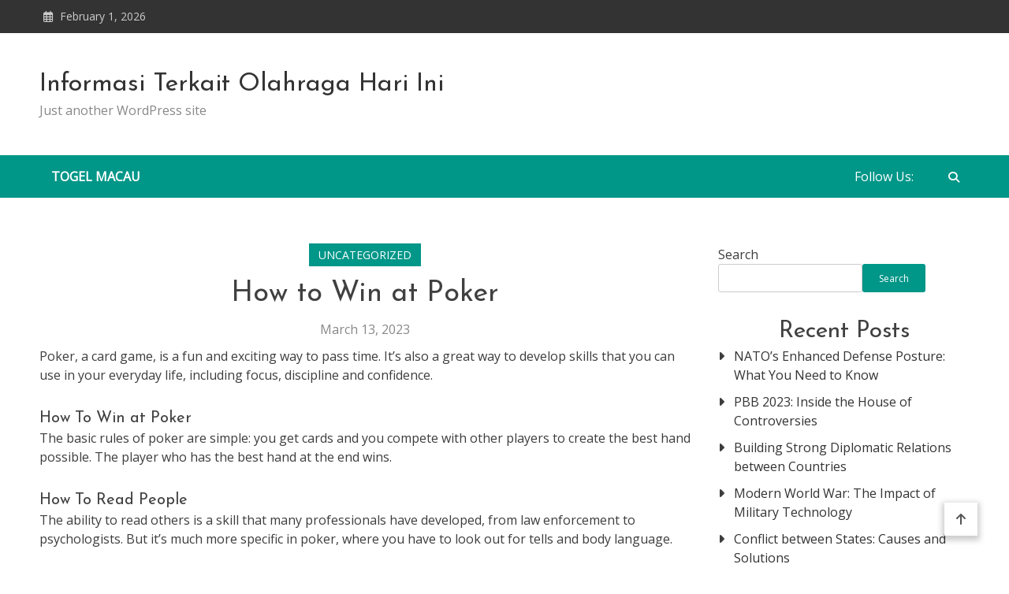

--- FILE ---
content_type: text/css
request_url: https://saboridades.net/wp-content/themes/matina-news/style.css?ver=1.0.4
body_size: 14178
content:
/*!
Theme Name:         Matina News
Theme URI:          https://mysterythemes.com/wp-themes/matina-news/
Author:             Mystery Themes
Author URI:         https://mysterythemes.com
Description:        Matina News is a creative, flexible, fast, lightweight WordPress theme that is best for starting personal and professional blog / news sites based on any niche. Work with the most popular page page builders & plugins as Elementor, Gutenberg, SiteOrigin, WP Magazine Module etc.. You can use the pre-made demos to set up your website within a minute. The theme has a unique and modern responsive design. It offers flexible customization options that let you choose post layouts, colors, typography, and so on. It also features a dark mode, author bio box, sticky menu, slider, carousel, and translation ready. Furthermore, users can easily manage and preview the theme settings from the live customizer. Matina News is also Gutenberg ready, SEO friendly, compatible with WP Blog post layout, and other popular plugins. Get the demo at https://demo.mysterythemes.com/matina-news-demos/
Version:            1.0.12
Requires at least:  5.0
Tested up to:       6.8
Requires PHP:       7.2
License:            GNU General Public License v3 or later
License URI:        http://www.gnu.org/licenses/gpl-3.0.html
Text Domain:        matina-news
Tags:               news, blog, portfolio, one-column, two-columns, left-sidebar, right-sidebar, custom-background, custom-logo, custom-menu, featured-images, footer-widgets, post-formats, rtl-language-support, theme-options, threaded-comments, translation-ready

This theme, like WordPress, is licensed under the GPL.
Use it to make something cool, have fun, and share what you've learned with others.

Matina News is based on Underscores https://underscores.me/, (C) 2012-2017 Automattic, Inc.
Underscores is distributed under the terms of the GNU GPL v2 or later.

Normalizing styles have been helped along thanks to the fine work of
Nicolas Gallagher and Jonathan Neal https://necolas.github.io/normalize.css/
*/
/*--------------------------------------------------------------
>>> TABLE OF CONTENTS:
----------------------------------------------------------------
# Normalize
# Typography
# Elements
# Forms
# Navigation
  ## Links
  ## Menus
# Accessibility
# Alignments
# Clearings
# Widgets
# Content
  ## Posts and pages
  ## Comments
# Infinite scroll
# Media
  ## Captions
  ## Galleries
--------------------------------------------------------------*/
/*--------------------------------------------------------------
# Normalize
--------------------------------------------------------------*/
/* normalize.css v8.0.0 | MIT License | github.com/necolas/normalize.css */

/* Document
   ========================================================================== */

/**
 * 1. Correct the line height in all browsers.
 * 2. Prevent adjustments of font size after orientation changes in iOS.
 */
html {
  line-height: 1.15;
  /* 1 */
  -webkit-text-size-adjust: 100%;
  /* 2 */
}

/* Sections
   ========================================================================== */

/**
 * Remove the margin in all browsers.
 */

body {
  margin: 0;
}

/**
 * Correct the font size and margin on `h1` elements within `section` and
 * `article` contexts in Chrome, Firefox, and Safari.
 */

h1 {
  font-size: 2em;
  margin: 0.67em 0;
}

/* Grouping content
   ========================================================================== */

/**
 * 1. Add the correct box sizing in Firefox.
 * 2. Show the overflow in Edge and IE.
 */

hr {
  box-sizing: content-box;
  /* 1 */
  height: 0;
  /* 1 */
  overflow: visible;
  /* 2 */
}

/**
 * 1. Correct the inheritance and scaling of font size in all browsers.
 * 2. Correct the odd `em` font sizing in all browsers.
 */

pre {
  font-family: monospace, monospace;
  /* 1 */
  font-size: 1em;
  /* 2 */
}

/* Text-level semantics
   ========================================================================== */

/**
 * Remove the gray background on active links in IE 10.
 */

a {
  background-color: transparent;
}

/**
 * 1. Remove the bottom border in Chrome 57-
 * 2. Add the correct text decoration in Chrome, Edge, IE, Opera, and Safari.
 */

abbr[title] {
  border-bottom: none;
  /* 1 */
  text-decoration: underline;
  /* 2 */
  text-decoration: underline dotted;
  /* 2 */
}

/**
 * Add the correct font weight in Chrome, Edge, and Safari.
 */

b,
strong {
  font-weight: bolder;
}

/**
 * 1. Correct the inheritance and scaling of font size in all browsers.
 * 2. Correct the odd `em` font sizing in all browsers.
 */

code,
kbd,
samp {
  font-family: monospace, monospace;
  /* 1 */
  font-size: 1em;
  /* 2 */
}

/**
 * Add the correct font size in all browsers.
 */

small {
  font-size: 80%;
}

/**
 * Prevent `sub` and `sup` elements from affecting the line height in
 * all browsers.
 */

sub,
sup {
  font-size: 75%;
  line-height: 0;
  position: relative;
  vertical-align: baseline;
}

sub {
  bottom: -0.25em;
}

sup {
  top: -0.5em;
}

/* Embedded content
   ========================================================================== */

/**
 * Remove the border on images inside links in IE 10.
 */

img {
  border-style: none;
}

/* Forms
   ========================================================================== */

/**
 * 1. Change the font styles in all browsers.
 * 2. Remove the margin in Firefox and Safari.
 */

button,
input,
optgroup,
select,
textarea {
  font-family: inherit;
  /* 1 */
  font-size: 100%;
  /* 1 */
  line-height: 1.15;
  /* 1 */
  margin: 0;
  /* 2 */
}

/**
 * Show the overflow in IE.
 * 1. Show the overflow in Edge.
 */

button,
input {
  /* 1 */
  overflow: visible;
}

/**
 * Remove the inheritance of text transform in Edge, Firefox, and IE.
 * 1. Remove the inheritance of text transform in Firefox.
 */

button,
select {
  /* 1 */
  text-transform: none;
}

/**
 * Correct the inability to style clickable types in iOS and Safari.
 */

button,
[type="button"],
[type="reset"],
[type="submit"] {
  -webkit-appearance: button;
}

/**
 * Remove the inner border and padding in Firefox.
 */

button::-moz-focus-inner,
[type="button"]::-moz-focus-inner,
[type="reset"]::-moz-focus-inner,
[type="submit"]::-moz-focus-inner {
  border-style: none;
  padding: 0;
}

/**
 * Restore the focus styles unset by the previous rule.
 */

button:-moz-focusring,
[type="button"]:-moz-focusring,
[type="reset"]:-moz-focusring,
[type="submit"]:-moz-focusring {
  outline: 1px dotted ButtonText;
}

/**
 * Correct the padding in Firefox.
 */

fieldset {
  padding: 0.35em 0.75em 0.625em;
}

/**
 * 1. Correct the text wrapping in Edge and IE.
 * 2. Correct the color inheritance from `fieldset` elements in IE.
 * 3. Remove the padding so developers are not caught out when they zero out
 *    `fieldset` elements in all browsers.
 */

legend {
  box-sizing: border-box;
  /* 1 */
  color: inherit;
  /* 2 */
  display: table;
  /* 1 */
  max-width: 100%;
  /* 1 */
  padding: 0;
  /* 3 */
  white-space: normal;
  /* 1 */
}

/**
 * Add the correct vertical alignment in Chrome, Firefox, and Opera.
 */

progress {
  vertical-align: baseline;
}

/**
 * Remove the default vertical scrollbar in IE 10+.
 */

textarea {
  overflow: auto;
}

/**
 * 1. Add the correct box sizing in IE 10.
 * 2. Remove the padding in IE 10.
 */

[type="checkbox"],
[type="radio"] {
  box-sizing: border-box;
  /* 1 */
  padding: 0;
  /* 2 */
}

/**
 * Correct the cursor style of increment and decrement buttons in Chrome.
 */

[type="number"]::-webkit-inner-spin-button,
[type="number"]::-webkit-outer-spin-button {
  height: auto;
}

/**
 * 1. Correct the odd appearance in Chrome and Safari.
 * 2. Correct the outline style in Safari.
 */

[type="search"] {
  -webkit-appearance: textfield;
  /* 1 */
  outline-offset: -2px;
  /* 2 */
}

/**
 * Remove the inner padding in Chrome and Safari on macOS.
 */

[type="search"]::-webkit-search-decoration {
  -webkit-appearance: none;
}

/**
 * 1. Correct the inability to style clickable types in iOS and Safari.
 * 2. Change font properties to `inherit` in Safari.
 */

::-webkit-file-upload-button {
  -webkit-appearance: button;
  /* 1 */
  font: inherit;
  /* 2 */
}

/* remove cross icon in search-form */
input[type="search"]::-webkit-search-decoration,
input[type="search"]::-webkit-search-cancel-button,
input[type="search"]::-webkit-search-results-button,
input[type="search"]::-webkit-search-results-decoration {
  display: none;
}

/* Interactive
   ========================================================================== */

/*
 * Add the correct display in Edge, IE 10+, and Firefox.
 */

details {
  display: block;
}

/*
 * Add the correct display in all browsers.
 */

summary {
  display: list-item;
}

/* Misc
   ========================================================================== */

/**
 * Add the correct display in IE 10+.
 */

template {
  display: none;
}

/**
 * Add the correct display in IE 10.
 */

[hidden] {
  display: none;
}

/*--------------------------------------------------------------
# Typography
--------------------------------------------------------------*/
body,
button,
input,
select,
optgroup,
textarea {
  color: #404040;
  font-family: 'Open Sans', sans-serif;
  font-size: 16px;
  font-size: 1rem;
  line-height: 1.5;
}

h1,
h2,
h3,
h4,
h5,
h6 {
  clear: both;
}

h1,
h2,
h3,
h4,
h5,
h6 {
  clear: both;
  font-family: 'Josefin Sans', sans-serif;
  line-height: 1.3;
  margin-bottom: 15px;
  color: #404040;
  font-weight: 400;
  margin: 0;
}

p {
  margin-bottom: 1.5em;
}

dfn,
cite,
em,
i {
  font-style: italic;
}

blockquote {
  margin: 0 1.5em;
}

address {
  margin: 0 0 1.5em;
}

pre {
  background: #eee;
  font-family: "Courier 10 Pitch", Courier, monospace;
  font-size: 15px;
  font-size: 0.9375rem;
  line-height: 1.6;
  margin-bottom: 1.6em;
  max-width: 100%;
  overflow: auto;
  padding: 1.6em;
}

code,
kbd,
tt,
var {
  font-family: Monaco, Consolas, "Andale Mono", "DejaVu Sans Mono", monospace;
  font-size: 15px;
  font-size: 0.9375rem;
}

abbr,
acronym {
  border-bottom: 1px dotted #666;
  cursor: help;
}

mark,
ins {
  background: #fff9c0;
  text-decoration: none;
}

big {
  font-size: 125%;
}

h1 {
  font-size: 36px;
}

h2 {
  font-size: 30px;
}

h3 {
  font-size: 26px;
}

h4 {
  font-size: 20px;
}

h5 {
  font-size: 18px;
}

h6 {
  font-size: 16px;
}

/*--------------------------------------------------------------
# Elements
--------------------------------------------------------------*/
html {
  box-sizing: border-box;
}

*,
*:before,
*:after {
  /* Inherit box-sizing to make it easier to change the property for components that leverage other behavior; see https://css-tricks.com/inheriting-box-sizing-probably-slightly-better-best-practice/ */
  box-sizing: inherit;
}

body {
  background: #fff;
  /* Fallback for when there is no custom background color defined. */
}

hr {
  background-color: #ccc;
  border: 0;
  height: 1px;
  margin-bottom: 1.5em;
}

ul {
  list-style: disc;
}

ol {
  list-style: decimal;
}

li>ul,
li>ol {
  margin-bottom: 0;
  margin-left: 1.5em;
}

dt {
  font-weight: bold;
}

dd {
  margin: 0 1.5em 1.5em;
}

img {
  height: auto;
  /* Make sure images are scaled correctly. */
  max-width: 100%;
  /* Adhere to container width. */
}

figure {
  margin: 1em 0;
  /* Extra wide images within figure tags don't overflow the content area. */
}

table {
  margin: 0 0 1.5em;
  width: 100%;
}

h1,
h2,
h3,
h4,
h5,
p,
ul,
li {
  padding: 0;
  margin: 0;
}

/*--------------------------------------------------------------
# Forms
--------------------------------------------------------------*/
button,
input[type="button"],
input[type="reset"],
input[type="submit"] {
  border: 1px solid;
  border-color: #ccc #ccc #bbb;
  border-radius: 3px;
  background: #e6e6e6;
  color: rgba(0, 0, 0, 0.8);
  font-size: 12px;
  font-size: 0.75rem;
  line-height: 1;
  padding: .6em 1em .4em;
}

button:hover,
input[type="button"]:hover,
input[type="reset"]:hover,
input[type="submit"]:hover {
  border-color: #ccc #bbb #aaa;
}

button:active,
button:focus,
input[type="button"]:active,
input[type="button"]:focus,
input[type="reset"]:active,
input[type="reset"]:focus,
input[type="submit"]:active,
input[type="submit"]:focus {
  border-color: #aaa #bbb #bbb;
}

input[type="text"],
input[type="email"],
input[type="url"],
input[type="password"],
input[type="search"],
input[type="number"],
input[type="tel"],
input[type="range"],
input[type="date"],
input[type="month"],
input[type="week"],
input[type="time"],
input[type="datetime"],
input[type="datetime-local"],
input[type="color"],
textarea {
  color: #666;
  border: 1px solid #ccc;
  border-radius: 3px;
  padding: 3px;
}

input[type="text"]:focus,
input[type="email"]:focus,
input[type="url"]:focus,
input[type="password"]:focus,
input[type="search"]:focus,
input[type="number"]:focus,
input[type="tel"]:focus,
input[type="range"]:focus,
input[type="date"]:focus,
input[type="month"]:focus,
input[type="week"]:focus,
input[type="time"]:focus,
input[type="datetime"]:focus,
input[type="datetime-local"]:focus,
input[type="color"]:focus,
textarea:focus {
  color: #111;
  outline: 1px solid #e1e1e1;
  box-shadow: 0 0 5px rgb(0, 0, 0, 0.2);
}

select {
  border: 1px solid #ccc;
}

textarea {
  width: 100%;
}

/*--------------------------------------------------------------
# Navigation
--------------------------------------------------------------*/
/*--------------------------------------------------------------
## Links
--------------------------------------------------------------*/
a {
  color: #0A71C0;
}

a:hover,
a:focus,
a:active {
  color: midnightblue;
}

a:focus {
  outline: thin dotted;
}

a:hover,
a:active {
  outline: 0;
}

/*--------------------------------------------------------------
## Menus
--------------------------------------------------------------*/
.main-navigation {
  clear: both;
  display: block;
  float: left;
  width: 100%;
}

.main-navigation ul {
  display: none;
  list-style: none;
  margin: 0;
  padding-left: 0;
}

.main-navigation ul ul {
  box-shadow: 0 0px 10px rgba(0, 0, 0, 0.1);
  z-index: 999;
}

.main-navigation ul ul ul {
  left: -999em;
  top: 0;
}

.main-navigation ul ul li:hover>ul,
.main-navigation ul ul li.focus>ul {
  left: 100%;
}

.main-navigation ul li:hover>ul,
.main-navigation ul li.focus>ul {
  left: auto;
}

.main-navigation li {
  position: relative;
  display: inline-block;
  margin: 0 20px;
  padding: 10px 0;
}

.main-navigation a {
  display: block;
  text-decoration: none;
}


/* Small menu. */

.menu-toggle,
.main-navigation.toggled ul {
  display: block;
}

@media screen and (min-width: 992px) {
  .menu-toggle {
    display: none;
  }

  .main-navigation ul {
    display: block;
  }

  .main-menu-close {
    display: none;
  }

  #masthead #primary-menu li a.sub-toggle,
  #masthead #primary-menu li .sub-menu li a.sub-toggle,
  #masthead #primary-menu li .children li a.sub-toggle,
  #masthead.header--layout-default #site-navigation li a.sub-toggle {
    display: none;
  }
}

.site-main .comment-navigation,
.site-main .posts-navigation,
.site-main .post-navigation {
  margin: 50px 0 1.5em;
  overflow: hidden;
}

.comment-navigation .nav-previous,
.posts-navigation .nav-previous,
.post-navigation .nav-previous {
  float: left;
  width: 50%;
}

.comment-navigation .nav-next,
.posts-navigation .nav-next,
.post-navigation .nav-next {
  float: right;
  text-align: right;
  width: 50%;
}


/*--------------------------------------------------------------
# Accessibility
--------------------------------------------------------------*/


/* Text meant only for screen readers. */

.screen-reader-text {
  border: 0;
  clip: rect(1px, 1px, 1px, 1px);
  clip-path: inset(50%);
  height: 1px;
  margin: -1px;
  overflow: hidden;
  padding: 0;
  position: absolute !important;
  width: 1px;
  word-wrap: normal !important;
  /* Many screen reader and browser combinations announce broken words as they would appear visually. */
}

.screen-reader-text:focus {
  background-color: #f1f1f1;
  border-radius: 3px;
  box-shadow: 0 0 2px 2px rgba(0, 0, 0, 0.6);
  clip: auto !important;
  clip-path: none;
  color: #21759b;
  display: block;
  font-size: 14px;
  font-size: 0.875rem;
  font-weight: bold;
  height: auto;
  left: 5px;
  line-height: normal;
  padding: 15px 23px 14px;
  text-decoration: none;
  top: 5px;
  width: auto;
  z-index: 100000;
  /* Above WP toolbar. */
}


/* Do not show the outline on the skip link target. */

#content[tabindex="-1"]:focus {
  outline: 0;
}


/*--------------------------------------------------------------
# Alignments
--------------------------------------------------------------*/

.alignleft {
  display: inline;
  float: left;
  margin-right: 1.5em;
  margin-bottom: 1.5em;
}

.alignright {
  display: inline;
  float: right;
  margin-left: 1.5em;
  margin-bottom: 1.5em;
}

.aligncenter {
  clear: both;
  display: block;
  margin-left: auto;
  margin-right: auto;
  margin-bottom: 1.5em;
}


/*--------------------------------------------------------------
# Clearings
--------------------------------------------------------------*/

.clear:before,
.clear:after,
.entry-content:before,
.entry-content:after,
.comment-content:before,
.comment-content:after,
.site-header:before,
.site-header:after,
.site-content:before,
.site-content:after,
.site-footer:before,
.site-footer:after {
  content: "";
  display: table;
  table-layout: fixed;
}

.clear:after,
.entry-content:after,
.comment-content:after,
.site-header:after,
.site-content:after,
.site-footer:after {
  clear: both;
}


/*--------------------------------------------------------------
# Widgets
--------------------------------------------------------------*/

.widget {
  margin: 0 0 1.5em;
  /* Make sure select elements fit in widgets. */
}

.widget select {
  max-width: 100%;
}


/*--------------------------------------------------------------
# Content
--------------------------------------------------------------*/


/*--------------------------------------------------------------
## Posts and pages
--------------------------------------------------------------*/

.sticky {
  display: block;
}

.post {
  margin: 0 0 1.5em;
}

.updated:not(.published) {
  display: none;
}

.page-content,
.entry-content,
.entry-summary {
  margin: 1.5em 0 0;
}

article .entry-content {
  margin-top: 0;
}

.page-links {
  clear: both;
  margin: 0 0 1.5em;
}

.wp-block-cover-text {
  color: #fff;
}


/*--------------------------------------------------------------
## Comments
--------------------------------------------------------------*/

.comment-content a {
  word-wrap: break-word;
}

.bypostauthor {
  display: block;
}


/*--------------------------------------------------------------
# Infinite scroll
--------------------------------------------------------------*/


/* Globally hidden elements when Infinite Scroll is supported and in use. */

.infinite-scroll .posts-navigation,
.infinite-scroll.neverending .site-footer {
  /* Theme Footer (when set to scrolling) */
  display: none;
}


/* When Infinite Scroll has reached its end we need to re-display elements that were hidden (via .neverending) before. */

.infinity-end.neverending .site-footer {
  display: block;
}


/*--------------------------------------------------------------
# Media
--------------------------------------------------------------*/

.page-content .wp-smiley,
.entry-content .wp-smiley,
.comment-content .wp-smiley {
  border: none;
  margin-bottom: 0;
  margin-top: 0;
  padding: 0;
}


/* Make sure embeds and iframes fit their containers. */

embed,
iframe,
object {
  max-width: 100%;
}


/* Make sure logo link wraps around logo image. */

.custom-logo-link {
  display: inline-block;
}

.header--layout-one .custom-logo-link {
  width: auto;
}

/*--------------------------------------------------------------
## Captions
--------------------------------------------------------------*/

.wp-caption {
  margin-bottom: 1.5em;
  max-width: 100%;
}

.wp-caption img[class*="wp-image-"] {
  display: block;
  margin-left: auto;
  margin-right: auto;
}

.wp-caption .wp-caption-text {
  margin: 0.8075em 0;
}

.wp-caption-text {
  text-align: center;
}


/*--------------------------------------------------------------
## Galleries
--------------------------------------------------------------*/

.gallery {
  margin-bottom: 1.5em;
}

.gallery-item {
  display: inline-block;
  text-align: center;
  vertical-align: top;
  width: 100%;
}

.gallery-columns-2 .gallery-item {
  max-width: 50%;
}

.gallery-columns-3 .gallery-item {
  max-width: 33.33%;
}

.gallery-columns-4 .gallery-item {
  max-width: 25%;
}

.gallery-columns-5 .gallery-item {
  max-width: 20%;
}

.gallery-columns-6 .gallery-item {
  max-width: 16.66%;
}

.gallery-columns-7 .gallery-item {
  max-width: 14.28%;
}

.gallery-columns-8 .gallery-item {
  max-width: 12.5%;
}

.gallery-columns-9 .gallery-item {
  max-width: 11.11%;
}

.gallery-caption {
  display: block;
}


/*--------------------------------------------------------------
## Common Css
--------------------------------------------------------------*/

.mt-container {
  margin: 0 auto;
  width: 1300px;
}

.mt-clearfix:after {
  content: "";
  display: table;
  clear: both;
}

.post-bg-image.cover-image {
  background-size: cover;
  background-repeat: no-repeat;
  background-position: center center;
}

.entry-thumbnail .post-thumb {
  line-height: 0;
  margin-top: 0;
  margin-bottom: 0;
}

.entry-footer {
  margin-top: 15px;
}

a {
  text-decoration: none;
  transition: 0.2s;
}

html,
body {
  overflow-x: hidden;
}

.edit-link a {
  background-color: #0A71C0;
  color: #fff;
  font-size: 14px;
  padding: 5px 15px;
}

.edit-link a:hover {
  background: #555;
  color: #fff;
}

span.mt-drop-cap {
  font-size: 50px;
  font-weight: 700;
  line-height: 15px;
  padding: 5px;
}

.page p {
  margin-bottom: 15px;
}

.single-post .entry-content .wp-block-gallery figcaption {
  color: #fff;
  font-style: normal;
  padding: 40px 10px 9px;
}

.page .content-area {
  margin-bottom: 30px;
}

.site--boxed-layout #page {
  max-width: 1360px;
  margin: 0 auto;
  background: #fff;
}

body.site--boxed-layout {
  background: #f2f2f2;
}


/*--------------------------------------------------------------
## Page Header Breadcrumb
--------------------------------------------------------------*/

.mt-page-header {
  margin-bottom: 40px;
}

.mt-page-header.background-color-page-header {
  padding: 30px 0 40px;
  margin-top: -40px;
}

.mt-page-header .page-title {
  margin-bottom: 10px;
}

.default-page-header {
  padding: 20px 0;
}

.mt-page-header .breadcrumbs .mt-container {
  margin: 0;
}

.mt-page-header .breadcrumbs ul {
  list-style: none;
}

.mt-page-header .breadcrumbs ul li {
  display: inline-block;
  margin-right: 10px;
  position: relative;
}

.mt-page-header .breadcrumbs ul li:after {
  content: '\f111';
  font-size: 6px;
  font-family: 'Font Awesome 5 free';
  font-weight: 600;
  color: #0A71C0;
  padding-left: 10px;
}

.mt-page-header .breadcrumbs ul li:last-child:after {
  display: none;
}

.mt-page-header .breadcrumbs ul li a,
.mt-page-header .breadcrumbs ul li {
  color: #999;
}

.mt-page-header .breadcrumbs ul li a:hover {
  color: #0A71C0
}

.centered-page-header {
  text-align: center;
}


/*--------------------------------------------------------------
## Top Header
--------------------------------------------------------------*/

.mt-topbar-wrapper {
  background: #555;
  padding: 10px 0;
}

.topbar-elements-wrapper {
  color: #ccc;
  display: flex;
  justify-content: space-between;
  align-items: center;
  font-size: 14px;
}

#mt-topbar #topbar-menu {
  list-style: none;
}

#mt-topbar #topbar-menu li {
  display: inline-block;
  padding: 5px 10px;
}

#mt-topbar #topbar-menu li a {
  color: #ccc;
  display: block;
  font-size: 14px;
}

#mt-topbar .matina-news-social-icons-wrapper {
  margin-right: 0;
}

#mt-topbar .matina-news-social-icons-wrapper .single-icon a {
  color: #ccc;
}

#mt-topbar #topbar-menu li a:hover,
#mt-topbar .matina-news-social-icons-wrapper .single-icon a:hover {
  color: #fff;
}

#mt-topbar .top-date-wrap:before {
  content: '\f073';
  font-family: 'Font Awesome 5 Free';
  padding: 0 5px;
}


/*--------------------------------------------------------------
## Header
--------------------------------------------------------------*/
#masthead {
	margin-bottom: 30px;
}

#masthead .site-branding {
  padding: 15px 0;
}

#masthead.header--layout-default .site-branding,
#masthead.header--layout-default #site-navigation,
#masthead.header--layout-default .header-social-wrapper,
#masthead.header--layout-default .header-search-wrapper {
  float: left;
  width: auto;
}

#masthead.header--layout-default #header-ads,
#masthead.header--layout-default .mt-social-search-wrapper {
  float: right;
}

.mt-header-ads-area .widget {
  margin-bottom: 0;
}

#masthead.header--layout-default .header-logo-wrapper {
  padding: 30px 0;
}

.page .site-title {
  margin: 0;
}

.site-branding .site-title a{
  color: #333;
  display: block;
  font-size: 32px;
  line-height: 1.3;
}

.site-branding span.site-description {
  color: #888;
}


.matina-news-social-icons-wrapper {
  display: flex;
  margin-right: 30px;
}

.matina-news-social-icons-wrapper .single-icon {
  padding: 8px;
}

.matina-news-social-icons-wrapper .single-icon a {
  transition: 0.2s;
}

#masthead .matina-news-social-icons-wrapper .single-icon a {
  color: #333;
}

#masthead .matina-news-social-icons-wrapper .single-icon a:hover {
  color: #0A71C0;
}

.header--layout-one #site-navigation ul#primary-menu>li:first-child {
  padding-left: 0;
  margin-left: 0;
}

#site-navigation ul li a {
  color: #333;
  text-transform: uppercase;
  transition: 0.2s;
  font-weight: 500;
}

#site-navigation ul li:hover>a,
#site-navigation ul li.current-menu-item>a,
#site-navigation ul li.current-menu-ancestor>a,
#site-navigation ul li.current_page_item>a,
#site-navigation ul li.current-post-parent>a,
#site-navigation ul li.focus>a {
  color: #0A71C0;
}

#masthead.header--layout-default #site-navigation ul li:hover>a,
#masthead.header--layout-default #site-navigation ul li.current-menu-item>a,
#masthead.header--layout-default #site-navigation ul li.current-menu-ancestor>a,
#masthead.header--layout-default #site-navigation ul li.current_page_item>a,
#masthead.header--layout-default #site-navigation ul li.current-post-parent>a,
#masthead.header--layout-default #site-navigation ul li.focus>a {
  background: rgba(0, 0, 0, 0.1);
  color: #ffffff !important;
}

#masthead.header--layout-default #site-navigation #primary-menu li .sub-menu li:hover,
#masthead.header--layout-default #site-navigation #primary-menu li .children li:hover,
#masthead.header--layout-default #site-navigation #primary-menu li .sub-menu li.focus,
#masthead.header--layout-default #site-navigation #primary-menu li .children li.focus {
  border-left-color: #ffffff;
}

.header-social-wrapper {
  display: flex;
  align-items: center;
}

#masthead.has-header-media {
  position: relative;
  z-index: 9999;
}

#masthead.has-header-media .overlay-header-media {
  position: absolute;
  left: 0;
  right: 0;
  top: 0;
  bottom: 0;
  opacity: 0.4;
  z-index: -1;
}

#masthead.has-header-media #site-navigation #primary-menu li a,
#masthead.has-header-media .header-social-wrapper,
#masthead.has-header-media .matina-news-social-icons-wrapper .single-icon a,
#masthead.has-header-media .header-search-wrapper .search-icon a {
  color: #fff;
}

#masthead.has-header-media #site-navigation #primary-menu .sub-menu li a {
  color: #333;
}

#masthead.has-header-media .header-social-wrapper {
  color: #fff;
}

#masthead.has-header-media .header-search-wrapper .search-icon:hover {
  background: #aaa;
}

#masthead.header--layout-default .matina-news-social-icons-wrapper {
  margin-right: 0;
}

.social-label {
  display: inline-block;
  margin: 8px 0;
}

#masthead.header--layout-default #header-sticky {
  background: #0A71C0;
}

#masthead.header--layout-default #site-navigation li {
  margin: 0 -4px 0 0;
  padding: 0;
}

#masthead.header--layout-default #site-navigation ul ul li {
  margin: 0;
}

#masthead.header--layout-default #site-navigation li a {
  display: block;
  padding: 15px 15px;
  font-weight: 600;
}

#masthead.header--layout-default .header-social-wrapper,
#masthead.header--layout-default .header-search-wrapper {
  padding: 7px 0;
}

#masthead.header--layout-default .header-search-wrapper{
  margin-left: 15px;
}

#masthead.header--layout-default .matina-news-social-icons-wrapper .single-icon a:hover {
  color: #ffffff;
}

#masthead #site-navigation .menu-item-description {
  position: absolute;
  top: -10px;
  left: calc(100% - 30px);
  background-color: #202020;
  font-size: 10px;
  padding: 6px 10px;
  line-height: 10px;
  color: #ffffff;
  font-weight: 600;
  width: max-content;
}

#masthead #site-navigation .menu-item-description:after {
  position: absolute;
  content: '';
  width: 0;
  height: 0;
  border-left: 0px solid transparent;
  border-right: 5px solid transparent;
  border-top: 5px solid #202020;
  left: 3px;
  bottom: -4px;
}

/*--------------------------------------------------------------
## Sticky Header
--------------------------------------------------------------*/


#masthead.header--layout-default .is-sticky #header-sticky,
#masthead.header--layout-one .is-sticky #header-sticky{
  z-index: 99999;
  box-shadow: 0 0 10px rgba(0, 0, 0, 0.2);
}


#masthead.header--layout-one .is-sticky #header-sticky {
  background: #ffffff;
}

#masthead.header--layout-one .is-sticky #header-sticky::before,
#masthead.header--layout-one .is-sticky #header-sticky::after {
  content: "";
  left: -1000%;
  position: absolute;
  top: 0;
  height: 100%;
  width: 1000%;
  background: #ffffff;
  box-shadow: -8px 0 10px rgba(0, 0, 0, 0.2);
}

#masthead.header--layout-one .is-sticky #header-sticky::after {
  left: auto;
  right: -1000%;
  box-shadow: 8px 0 10px rgba(0, 0, 0, 0.2);
}

/*--------------------------------------------------------------
## Header Layout one
--------------------------------------------------------------*/

.header--layout-one {
  margin-bottom: 50px;
}

.header--layout-one .header-elements-wrapper .header-logo-wrapper {
  text-align: center;
}

.header--layout-one .header-elements-wrapper .header-menu-icons-wrapper {
  display: flex;
  justify-content: space-between;
}

.header--layout-one .main-navigation {
  width: 70%;
}

#masthead.header--layout-one.has-header-media {
  padding: 20px 0;
}

/*--------------------------------------------------------------
## Dropdown Menu
--------------------------------------------------------------*/

#site-navigation ul li .sub-menu,
#site-navigation ul li .children {
  background-color: #fff;
  text-align: left;
  position: absolute;
  left: -9999rem;
  -webkit-transform: translateY(0.6rem);
  -ms-transform: translateY(0.6rem);
  -o-transform: translateY(0.6rem);
  transform: translateY(0.6rem);
  -webkit-transition: opacity 0.15s linear, transform 0.15s ease, left 0s 0.15s;
  -o-transition: opacity 0.15s linear, transform 0.15s ease, left 0s 0.15s;
  transition: opacity 0.15s linear, transform 0.15s ease, left 0s 0.15s;
  opacity: 0;
  width: 250px;
}

#site-navigation ul li.focus>ul.sub-menu,
#site-navigation ul li.focus>ul.children,
#site-navigation ul li:hover>ul.sub-menu,
#site-navigation ul li:hover>ul.children {
  left: 0;
  opacity: 1;
  -webkit-transform: translateY(0);
  -ms-transform: translateY(0);
  -o-transform: translateY(0);
  transform: translateY(0);
  -webkit-transition: opacity 0.15s linear, transform 0.15s ease, right 0s 0.15s;
  -o-transition: opacity 0.15s linear, transform 0.15s ease, right 0s 0.15s;
  transition: opacity 0.15s linear, transform 0.15s ease, right 0s 0.15s;
}

#masthead #site-navigation ul.sub-menu li ul,
#masthead #site-navigation ul.children li ul,
#masthead #site-navigation ul.sub-menu li ul,
#masthead #site-navigation ul.children li ul {
  right: 9999em;
  left: auto !important;
  top: 0% !important;
  -webkit-transition: opacity 0.15s linear, transform 0.15s ease, right 0s 0.15s;
  -o-transition: opacity 0.15s linear, transform 0.15s ease, right 0s 0.15s;
  transition: opacity 0.15s linear, transform 0.15s ease, right 0s 0.15s;
}

#masthead #site-navigation ul.sub-menu li:hover>ul,
#masthead #site-navigation ul.children li:hover>ul,
#masthead #site-navigation ul.sub-menu li.focus>ul,
#masthead #site-navigation ul.children li.focus>ul {
  right: -100%;
  left: auto !important;
  top: 0% !important;
  -webkit-transition: opacity 0.15s linear, transform 0.15s ease, left 0s 0.15s;
  -o-transition: opacity 0.15s linear, transform 0.15s ease, left 0s 0.15s;
  transition: opacity 0.15s linear, transform 0.15s ease, left 0s 0.15s;
}

#site-navigation ul li.menu-item-has-children>a:after,
#site-navigation ul li.page_item_has_children>a:after {
  content: '\f078';
  font-family: 'Font Awesome 5 free';
  font-weight: 600;
  padding-left: 5px;
  font-size: 13px;
}

#site-navigation ul li ul.sub-menu li.menu-item-has-children>a,
#site-navigation ul.children li.page_item_has_children>a {
  position: relative;
}

#site-navigation ul li ul.sub-menu li.menu-item-has-children>a::after,
#site-navigation ul.children li.page_item_has_children>a::after {
  content: '\f105';
  font-family: 'Font Awesome 5 Free';
  right: 15px;
  position: absolute;
  top: 15px;
}

#site-navigation ul li .sub-menu li,
#site-navigation ul li .children li {
  margin: 0;
  -webkit-transition: 0.2s ease;
  -o-transition: 0.2s ease;
  transition: 0.2s ease;
  border-left: 3px solid transparent;
  display: block;
  padding: 0;
}

#site-navigation #primary-menu li .sub-menu li a,
#site-navigation #primary-menu li .children li a {
  border-top: 1px dashed #ccc;
  display: block;
  padding: 10px 20px;
  -webkit-transition: 0.2s ease;
  -o-transition: 0.2s ease;
  transition: 0.2s ease;
  line-height: 1.8;
}

#site-navigation #primary-menu li .sub-menu li:first-child>a,
#site-navigation #primary-menu li .children li:first-child>a {
  border: none;
}

#masthead.header--layout-default #site-navigation ul li .sub-menu,
#masthead.header--layout-default #site-navigation ul li .children {
  background-color: #0A71C0;
}

#masthead.has-header-media.header--layout-default #site-navigation #primary-menu .sub-menu li a {
  color: #ffffff;
}

/*--------------------------------------------------------------
## Primary Toggle menu 
--------------------------------------------------------------*/

.menu-toggle {
  background: none;
  border: none;
  font-size: 18px;
  padding: 10px;
}

.menu-toggle a {
  color: #555;
}

.main-menu-close a {
  color: #555;
}

#masthead.header--layout-default .main-menu-close a {
  color: #fff;
}

/*--------------------------------------------------------------
## Search form overlay
--------------------------------------------------------------*/

.header-search-wrapper .search-icon {
  height: 40px;
  width: 40px;
  border-radius: 50%;
  display: block;
  line-height: 40px;
  text-align: center;
  cursor: pointer;
}

.header-search-wrapper .search-icon a,
.header-search-wrapper .search-icon:hover a {
  color: #555;
  font-size: 14px;
}

.header-search-wrapper .search-icon a i {
  transition: 0.2s;
}

.header-search-wrapper .search-icon:hover {
  background: #f7f8f7;
}

.search-form-wrap {
  opacity: 0;
  visibility: hidden;
}

.search-form-wrap.active-search {
  opacity: 1;
  visibility: visible;
  z-index: 9999;
  transform: scale(1);
}

.search-form-wrap .search-form .search-submit {
  transition: 0.2s;
}


/*--------------------------------------------------------------
## Search dropdown
--------------------------------------------------------------*/

.search--drop-down .header-search-wrapper {
  position: relative;
}

.search--drop-down .search-form-wrap .mt-container {
  width: auto;
}

.search--drop-down .search-form-wrap {
  position: absolute;
  top: 55px;
  right: 15px;
  background: #e0e0e0;
  padding: 20px 20px 20px;
  width: 300px;
  background: #fff;
  box-shadow: 0 0 20px rgba(0, 0, 0, 0.1);
  transition: 0.5s ease;
}

.search--drop-down .search-form {
  display: flex;
  opacity: 0;
}

.search--drop-down .search-form-wrap.active-search .search-form {
  opacity: 1;
  transition: 0.5s ease;
}

.search--drop-down .search-form-wrap.active-search .search-form label,
.search--drop-down .search-form-wrap.active-search .search-form .search-field {
  width: 100%;
}

.search--drop-down .search-form .search-field,
.search--drop-down .search-form .search-submit {
  height: 40px;
  border-radius: 0;
}

.search--drop-down .search-form-wrap .search-close {
  display: block;
  text-align: center;
  position: absolute;
  top: -10px;
  right: -10px;
  background: #555555;
  color: #fff;
  width: 26px;
  border-radius: 100%;
}

.search--drop-down .search-form-wrap .search-close:hover {
  background: #333;
}

.search--drop-down .search-form-wrap .search-close a {
  color: #fff;
  padding: 5px;
  font-size: 12px;
}

.search--drop-down .search-form .search-submit {
  background: #555;
  color: #fff;
  cursor: pointer;
  margin-left: -3px;
  padding-left: 15px;
  padding-right: 15px;
}

.search-form .search-field:focus {
  outline: 1px solid #e1e1e1;
  box-shadow: 0 0 5px rgb(0, 0, 0, 0.2);
}

.search-form .search-submit:focus {
  outline: 1px dotted #fff;
  box-shadow: 0 0 8px rgb(0, 0, 0, 0.5);
  outline-offset: -3px;
}

/*--------------------------------------------------------------
## Archive Layout Default
--------------------------------------------------------------*/
#main>article {
  width: 100%;
  margin: 0;
  display: block;
}

.archive .page-header {
  margin-bottom: 30px;
}

.mt-archive-posts-wrapper {
  margin-left: -3%;
}

.archive--layout-default .mt-archive-posts-wrapper article,
.archive--layout-one .mt-archive-posts-wrapper article {
  width: 47%;
  display: inline-block;
  vertical-align: top;
  margin-left: 3%;
  margin-right: -4px;
}

.archive--layout-default .mt-archive-posts-wrapper article {
  text-align: center;
}

.archive .mt-archive-posts-wrapper article,
.archive--layout-default .mt-archive-posts-wrapper article {
  margin-bottom: 30px;
}

.archive article .entry-thumbnail,
.archive--layout-default article .entry-thumbnail {
  margin-bottom: 20px;
}

.archive article .entry-thumbnail .post-thumb {
  height: auto;
  margin: 0;
}

.archive--layout-default article .entry-header {
  margin-bottom: 15px;
  margin-top: 10px;
}

.archive article .entry-content,
.archive--layout-default article .entry-content,
.archive--layout-one article .entry-content {
  line-height: 1.5;
}

.archive article .cat-links,
.archive article .cat-links a,
.archive--layout-default article .cat-links,
.archive--layout-default article .cat-links a {
  color: #0A71C0;
}

.archive article .entry-title,
.archive--layout-default article .entry-title,
.archive--layout-one article .entry-title {
  font-size: 24px;
  line-height: 1.2;
}

.archive--layout-default .entry-title {
  position: relative;
  padding-bottom: 15px;
}

.archive article .entry-title a,
.archive--layout-default article .entry-title a,
.archive--layout-one article .entry-title a {
  color: #333;
}

.archive article .entry-title a:hover,
.archive--layout-default article .entry-title a:hover,
.archive--layout-one article .entry-title a:hover {
  color: #0A71C0;
}

.archive--layout-default article .entry-title:before {
  content: '';
  height: 2px;
  width: 50px;
  background: #bbb;
  display: block;
  position: absolute;
  bottom: 0;
  left: 50%;
  transform: translateX(-50%);
}

.archive article .entry-content,
.archive--layout-default article .entry-content,
.archive--layout-one article .entry-content {
  color: #555;
}

.archive--layout-default article .entry-content {
  padding: 0 20px;
}

.archive--layout-default article .entry-readmore {
  margin: 15px 0;
}

.archive--layout-default article .entry-readmore a:after {
  content: '';
  height: 2px;
  width: 0;
  background: #0A71C0;
  display: block;
  position: absolute;
  bottom: 0;
  left: 50%;
  transform: translateX(-50%);
  transition: 0.5s;
}

.archive--layout-default article .entry-readmore a {
  text-transform: uppercase;
  color: #555;
  font-weight: 600;
  font-size: 14px;
  position: relative;
  padding-bottom: 10px;
}

.archive--layout-default article .entry-readmore a:hover:after {
  width: 50px;
}

.archive--layout-default article .entry-readmore a:hover {
  color: #0A71C0;
}

.archive .entry-footer {
  margin-top: 20px;
}

.post-format-media--gallery .lSAction>a {
  background: none;
  height: 40px;
  width: 40px;
  background: rgba(0, 0, 0, 0.4);
  color: #fff;
  border-radius: 50%;
  padding: 0;
  line-height: 40px;
  font-size: 14px;
}

.post-format-media.post-format-media--quote {
  position: relative;
  padding: 30px;
  font-style: italic;
  font-size: 20px;
}

.post-format-media.post-format-media--quote:before {
  content: '';
  position: absolute;
  top: 0;
  bottom: 0;
  left: 0;
  right: 0;
  background-color: #0A71C0;
  opacity: 0.5;
  z-index: -1;
}

.post-format-media--quote blockquote,
.post-format-media--quote blockquote p {
  color: #fff;
  font-style: italic;
}

.post-format-media--quote blockquote cite {
  font-style: normal;
  margin-top: 10px;
  font-size: 14px;
}

.post-format-media--quote blockquote:before {
  content: "\f10d";
  font-family: 'Font Awesome 5 free';
  font-weight: 600;
}

/*--------------------------------------------------------------
## Archive Layout One
--------------------------------------------------------------*/

.archive--layout-one .mt-archive-posts-wrapper article .entry-thumbnail {
  margin-bottom: 0;
}

.archive--layout-one article .cat-links a {
  color: #0A71C0;
}

.archive--layout-one article .entry-content {
  border-bottom: 2px dashed #ccc;
  padding-bottom: 20px;
  margin-bottom: 20px;
}

.archive--layout-one article .byline,
.archive--layout-one article .entry-readmore {
  display: inline-block;
}

.archive article .byline,
.archive article .byline a,
.archive--layout-one article .byline,
.archive--layout-one article .byline a {
  color: #888;
  font-size: 14px;
}

.archive--layout-one .post-content-wrapper {
  display: flex;
  text-align: left;
  padding: 15px 30px;
}

.archive--layout-one .posted-on {
  position: relative;
}

.archive--layout-one .posted-on .month {
  position: absolute;
  left: 0;
  bottom: 24px;
  font-weight: 700;
}

.archive--layout-one .posted-on .month {
  top: 45px;
  bottom: auto;
}

.archive--layout-one .posted-on .day {
  font-size: 60px;
  font-weight: 900;
  color: #ccc;
}

.archive--layout-one .post-content-wrapper .post-info-wrapper {
  padding-left: 30px;
}

.archive--layout-one .post-content-wrapper .post-info-wrapper .entry-header {
  margin-top: 10px;
}

.archive--layout-one .byline {
  position: relative;
  padding-right: 40px;
  margin-right: 10px;
}

.archive--layout-one .byline:after {
  content: '';
  height: 1px;
  width: 30px;
  background: #888;
  display: block;
  position: absolute;
  right: 0;
  top: 50%;
}

.archive--layout-one .entry-readmore {
  color: #555;
  text-transform: uppercase;
  font-weight: 600;
}

.archive--layout-one .entry-readmore .mt-button {
  color: #555;
  font-size: 14px;
  transition: 0.2s;
}

.archive--layout-one .entry-readmore .mt-button:hover {
  color: #0A71C0;
}


/*--------------------------------------------------------------
## Pagination
--------------------------------------------------------------*/

.home .posts-navigation,
.archive .posts-navigation {
  margin: 30px;
}

.posts-navigation .nav-links a {
  color: #555;
  font-weight: 500;
  border-bottom: 2px solid #555;
  text-transform: uppercase;
}

.posts-navigation .nav-links a:hover {
  color: #0A71C0;
  border-bottom-color: #0A71C0;
}

.navigation .nav-links a.page-numbers {
  color: #555;
  border: 1px solid #ccc;
  padding: 10px 20px;
  margin-right: 5px;
}

.navigation .nav-links span.current {
  background: #0A71C0;
  border: 1px solid #0A71C0;
  color: #fff;
  padding: 10px 20px;
  margin-right: 5px;
}

.navigation .nav-links a.page-numbers:hover {
  border-color: #0A71C0;
  color: #0A71C0;
}

.navigation.pagination {
  margin-bottom: 40px;
  margin-top: 30px;
}


/*--------------------------------------------------------------
## Single Posts layout default
--------------------------------------------------------------*/

.single-post .site-content {
  margin-top: 60px;
}

.single .post-thumb-caption {
  display: block;
  line-height: 30px;
  margin-top: 20px;
  font-size: 14px;
}

.single--layout-default article.post {
  text-align: center;
}

.single--layout-default .entry-thumbnail {
  margin-bottom: 30px;
}

.single-post .cat-links .post-categories {
  list-style: none;
}

.single-post .cat-links .post-categories li {
  display: inline-block;
}

.single--layout-default .cat-links a {
  text-transform: uppercase;
  font-size: 14px;
}

.single--layout-default .entry-header {
  margin-top: 5px;
}

.single--layout-default .posted-on {
  position: relative;
}

.single--layout-default article .posted-on a {
  color: #888;
}

.single-post .entry-content {
  text-align: left;
  margin-top: 20px;
}

.single-post .entry-content p {
  margin-bottom: 30px;
}

.single-post .entry-content blockquote {
  padding: 30px;
  position: relative;
}

.single-post .entry-content blockquote:before {
  content: '\f10d';
  font-family: 'Font Awesome 5 Free';
  font-weight: 600;
  position: absolute;
  top: 0;
  left: 0;
  font-size: 50px;
  font-style: italic;
  opacity: 0.2;
}

.single-post .entry-content blockquote p {
  font-style: italic;
  font-size: 22px;
  margin-bottom: 5px;
}

.single-post .entry-content blockquote cite {
  color: #888;
}

.single--layout-default .entry-tags {
  text-align: left;
  margin-top: 30px;
}

.single--layout-default .entry-tags .tags-links a {
  color: #666;
  background: #eee;
  padding: 5px 7px;
  font-size: 14px;
  transition: 0.2s;
  margin: 3px;
}

.single--layout-default .entry-tags .tags-links a:hover {
  color: #fff;
  background: #666;
}

.entry-title.singe-post-title {
  margin: 30px 0 0px;
}

.comments-area {
  text-align: left;
  margin-top: 30px;
}

.comment-body,
.comment-meta,
.comment-content {
  text-align: left;
}

.comments-area .comment-author img {
  width: 60px;
  height: 60px;
  border-radius: 50%;
  margin-right: 20px;
}

.comments-area .comment-metadata,
.comments-area .comment-content {
  padding-left: 80px;
}

.comments-area .comment-metadata a {
  color: #aeaeae;
  font-size: 12px;
}

.comments-area .comment-metadata .edit-link a {
  color: #fff;
  margin-left: 10px;
}

.comments-area .comment-content {
  margin-top: 15px;
}

.comments-area .comment-list {
  list-style: none;
}

.comments-area .comment-list .comment {
  position: relative;
  margin-bottom: 20px;
}

.comments-area .comment-list .comment .children {
  margin-top: 20px;
  list-style: none;
}

.comments-area .comment-list .comment b a,
.comments-area .comment-list .comment b {
  color: #555;
}

.comments-area .comment-list .comment .reply {
  position: absolute;
  right: 0;
  top: 0;
}

.comments-area .comment-list .comment .reply a {
  color: #555;
  background: #eee;
  padding: 5px 10px;
  font-size: 14px;
  transition: 0.2s;
}

.comments-area .comment-list .comment .reply a:hover {
  background: #0A71C0;
  color: #fff;
}

.comments-area .comment-respond {
  margin-top: 30px;
}

.comments-area .comment-respond .comment-reply-title {
  text-transform: uppercase;
  margin-bottom: 20px;
}

.comments-area .comment-respond .comment-notes {
  display: none;
}

.comments-area .comment-respond .comment-form p {
  margin-bottom: 20px;
}

.comments-area .comment-respond .comment-form input,
.comments-area .comment-respond .comment-form textarea {
  border: none;
  background: #f6f7f8;
  width: 100%;
  padding: 5px 10px;
}

.comments-area .comment-respond .comment-form input {
  height: 45px;
}

.comments-area .comment-respond .comment-form label {
  display: block;
  padding-bottom: 7px;
}

.comments-area .comment-form .comment-form-author,
.comments-area .comment-form .comment-form-email,
.comments-area .comment-form .comment-form-url {
  display: inline-block;
  width: 32%;
  margin-right: 1%;
}

.comments-area .comment-form .comment-form-url {
  width: 33%;
  margin-right: 0;
}

.comments-area .comment-respond .comment-form p.comment-form-cookies-consent input {
  height: auto;
  width: auto;
}

.comments-area .comment-respond .comment-form p.comment-form-cookies-consent label {
  display: inline-block;
}

.comments-area .comment-respond .comment-form p.form-submit .submit {
  width: auto;
  padding: 10px 20px;
  background: #555;
  color: #fff;
  border-radius: 0;
  font-size: 16px;
  margin-top: 30px;
  cursor: pointer;
}

.comments-area .comment-respond .comment-form p.form-submit .submit:hover {
  background: #666;
}

.single-post .entry-content figcaption {
  color: #aaa;
  padding: 10px 0;
  font-style: italic;
}

article .entry-content .wp-block-image,
article .entry-content .wp-block-gallery {
  margin-bottom: 30px;
  text-align: center;
  justify-content: center;
}

.single--layout-default article .cat-links a {
  background: #0A71C0;
  color: #fff;
  padding: 5px 12px;
  margin: 3px;
}


/*--------------------------------------------------------------
## Single Posts layout One
--------------------------------------------------------------*/

.single--layout-one article {
  text-align: center;
}

.single--layout-one article .entry-thumbnail {
  margin: 30px 0;
}

.single--layout-one article .cat-links a {
  color: #0A71C0;
  text-transform: uppercase;
  padding: 0 5px;
}

.single--layout-one article .entry-title {
  margin: 7px 0;
}

.single--layout-one .posted-on {
  position: relative;
}

.single--layout-one article .posted-on a {
  color: #888;
  font-size: 14px;
}

.single--layout-one article .posted-on:before,
.single--layout-one article .posted-on:after {
  content: '';
  height: 1px;
  width: 40px;
  background: #ccc;
  display: block;
  position: absolute;
  top: 50%;
}

.single--layout-one .posted-on:before {
  left: -50px;
}

.single--layout-one .posted-on:after {
  right: -50px;
}

.single--layout-one .single-entry-meta {
  display: flex;
  justify-content: space-between;
  align-items: center;
  padding-bottom: 25px;
  border-bottom: 1px solid #ccc;
}

.single--layout-one .single-entry-meta .posted-by-wrap {
  display: flex;
  align-items: center;
}

.single--layout-one .single-entry-meta .posted-by-wrap img {
  height: 50px;
  width: 50px;
  border-radius: 50%;
  object-fit: cover;
  margin-right: 10px;
}

.single--layout-one .single-entry-meta .posted-by-wrap .byline a {
  color: #333;
  font-weight: 600;
}

.single--layout-one .single-entry-meta .entry-meta-comment .comments-link a {
  color: #888;
  font-size: 14px;
}

.single--layout-one .single-entry-meta .entry-meta-comment .comments-link a:before {
  content: '\f27a';
  font-family: 'Font Awesome 5 Free';
  padding-right: 10px;
}

.single--layout-one .entry-tags .tags-links a {
  color: #666;
  border: 1px solid #ccc;
  padding: 5px 7px;
  font-size: 12px;
  text-transform: uppercase;
  margin: 5px;
}

.single--layout-one .entry-tags .tags-links a:hover {
  color: #0A71C0;
  border-color: #0A71C0;
}

.single--layout-one .entry-content {
  margin-bottom: 30px;
}


/*--------------------------------------------------------------
## Single Posts Author Layout default
--------------------------------------------------------------*/

.entry-author-box {
  text-align: left;
  margin-top: 50px;
  margin-bottom: 50px;
  display: flex;
  align-items: center;
  flex-wrap: wrap;
}

.entry-author-box .article-author-avatar {
  margin-right: 40px;
}

.entry-author-box.author-box--layout-default .article-author-avatar .avatar-wrap {
  border: 3px solid #0A71C0;
  padding: 8px;
  line-height: 1;
}

.entry-author-box.author-box--layout-default .article-author-avatar .avatar-wrap img {
  height: 120px;
  width: 120px;
  object-fit: cover;
}

.entry-author-box.author-box--layout-default .post-author-info {
  width: 50%;
}

.entry-author-box .post-author-info .author-name a {
  color: #333;
  font-size: 22px;
  font-weight: 500;
  transition: 0.2s;
}

.entry-author-box .post-author-info .author-name a:hover {
  color: #0A71C0;
}

.entry-author-box .post-author-info .author-bio {
  color: #666;
  margin-top: 10px;
}

.entry-author-box .author-meta-wrap .author-website {
  margin-top: 15px;
  color: #666;
}

.entry-author-box .author-meta-wrap .author-website a {
  color: #333;
  text-decoration: underline;
}


/*--------------------------------------------------------------
## Single Posts Navigation Layout Default
--------------------------------------------------------------*/

.single-post-navigation.post-navigation--layout-default {
  margin-top: 30px;
}

.single-post-navigation .nav-links {
  display: flex;
  justify-content: space-between;
}

.single-post-navigation .nav-links .nav-previous {
  float: none;
  width: auto;
  text-align: left;
}

.single-post-navigation .nav-links .nav-previous a span i {
  padding-right: 8px;
}

.single-post-navigation .nav-links .nav-next a span i {
  padding-left: 8px;
}

.single-post-navigation .nav-links a span {
  display: block;
  color: #333;
}

.single-post-navigation .nav-links a span.title {
  color: #0A71C0;
  text-transform: uppercase;
}

.single-post-navigation .nav-links a span.post-title {
  font-size: 20px;
  padding-top: 10px;
  line-height: 1.5;
  font-weight: 500;
}

.single-post-navigation .nav-links a:hover span.post-title:hover {
  color: #0A71C0;
}


/*--------------------------------------------------------------
## Related Posts Layout Default
--------------------------------------------------------------*/

.related-posts--layout-default {
  margin-top: 30px;
}

.related-posts-wrapper {
  margin-top: 50px;
}

.related-posts-wrapper .related-section-title {
  margin-bottom: 30px;
  position: relative;
  padding-bottom: 10px;
  text-align: center;
}

.related-posts-wrapper .related-section-title:after {
  content: '';
  height: 3px;
  width: 50px;
  background: #0A71C0;
  display: block;
  position: absolute;
  bottom: 0;
  left: 50%;
  transform: translateX(-50%);
}

.related-posts-wrapper .related-post {
  float: left;
  margin-right: 2%;
  position: relative;
  margin-bottom: 30px;
}

.related-posts-wrapper.column-3 .related-post {
  width: 48%;
}

.related-posts-wrapper.column-3 .related-post {
  width: 31.33%;
}

.related-posts-wrapper .related-post .post-thumb {
  height: 300px;
  margin: 0;
}

.related-posts--layout-default .related-post .post-content-wrapper {
  background: rgba(255, 255, 255, 0.8);
  position: absolute;
  top: 0;
  left: 0;
  height: 100%;
  width: 100%;
  display: flex;
  align-items: flex-end;
  justify-content: center;
  padding: 40px 20px;
  font-size: 24px;
  transition: 0.3s ease;
  opacity: 0;
  text-align: center;
}

.single-post-wrapper.related-post.has-no-image .post-content-wrapper {
  opacity: 1;
  visibility: visible;
}

.related-posts--layout-default .related-post:hover .post-content-wrapper {
  opacity: 1;
}

.related-posts--layout-default .related-post .post-content-wrapper .related-post-title {
  line-height: 1.2;
  font-weight: 600;
}

.related-posts-wrapper .related-post .post-content-wrapper .related-post-title {
  line-height: 1;
}

.related-posts-wrapper .related-post .post-content-wrapper .related-post-title a {
  color: #333;
  font-size: 20px;
}

.related-posts--layout-default .related-post .post-content-wrapper .related-post-title a:hover {
  color: #0A71C0;
}

.related-posts-wrapper.position-after-content {
  margin-bottom: 30px;
}


/*--------------------------------------------------------------
## Footer Section layout default
--------------------------------------------------------------*/

#colophon {
  background-color: #333;
  color: #fff;
}

.footer-bottom-wrapper {
  padding: 40px 0;
}

.footer-bottom-wrapper .site-info {
  font-size: 14px;
}

.footer-bottom-wrapper .site-info a {
  color: #0A71C0;
}

.footer--layout-default .footer-bottom-wrapper {
  background: rgba(0, 0, 0, 0.15)
}

.footer--layout-default .footer-bottom-wrapper .bottom-elements-wrapper {
  display: flex;
  flex-wrap: wrap;
  justify-content: space-between;
  align-items: center;
}

.footer--layout-default .footer-bottom-wrapper .site-info {
  width: 30%;
  float: left;
}

.footer--layout-default .footer-bottom-wrapper .footer-navigation {
  width: 50%;
  margin-left: auto;
  text-align: right;
}

.footer--layout-default .footer-bottom-wrapper .footer-social-icons {
  width: 30%;
  float: right;
}

.footer--layout-default .footer-bottom-wrapper .matina-news-social-icons-wrapper {
  justify-content: flex-end;
  margin-right: 0;
}

#colophon #footer-menu {
  list-style: none;
}

#colophon #footer-menu li {
  display: inline-block;
  padding: 5px 15px;
  position: relative;
  margin-right: -5px;
}

#colophon #footer-menu li span {
  display: none;
}

#colophon #footer-menu li a {
  color: #aaa;
  display: block;
  transition: 0.2s;
  text-transform: uppercase;
}

.footer--layout-default #footer-menu li:before {
  content: '';
  height: 5px;
  width: 5px;
  background: #aaa;
  display: block;
  position: absolute;
  top: 50%;
  left: 0;
}

.footer--layout-default #footer-menu li:first-of-type:before {
  display: none;
}

#colophon #footer-menu li a:hover,
#colophon .footer-social-icons .matina-news-social-icons-wrapper .single-icon a:hover {
  color: #fff;
}

.footer-social-icons .matina-news-social-icons-wrapper .single-icon a {
  color: #aaa;
  transition: 0.2s;
}

#colophon #bottom-area .site-info {
  color: #aaa;
}

.footer--layout-default .footer-bottom-wrapper .footer-social-icons .single-icon {
  height: 40px;
  width: 40px;
  line-height: 40px;
  border: 1px solid #aaa;
  border-radius: 50%;
  text-align: center;
  margin: 7px;
  padding: 0;
}

.footer--layout-default .footer-bottom-wrapper .footer-social-icons .single-icon a {
  display: block;
}

.footer--layout-default .footer-bottom-wrapper .footer-social-icons .single-icon:hover {
  background: #4c4c4c;
  border-color: #4c4c4c;
}

.footer--layout-default .footer-bottom-wrapper .footer-social-icons .single-icon:hover a {
  color: #fff;
}

#colophon.has-bg-image {
  position: relative;
  z-index: 1;
}

#colophon #bottom-area .site-info {
  color: #ccc;
}


/*--------------------------------------------------------------
## Footer Section layout one
--------------------------------------------------------------*/

.footer--layout-one .widget-area {
  border-bottom: 1px solid #505050;
}

#colophon.footer--layout-one .footer-bottom-wrapper {
  text-align: center;
}

#colophon.footer--layout-one .matina-news-social-icons-wrapper {
  justify-content: center;
  margin: 20px 0;
}


/*--------------------------------------------------------------
## Footer Widgets Section
--------------------------------------------------------------*/

#colophon .widget-area .footer-widget-wrapper {
  display: flex;
  flex-wrap: wrap;
  margin-right: -2%;
  padding-top: 30px;
}

#colophon .widget-area .footer-widget-wrapper .footer-widget {
  margin-right: 2%;
}

#colophon .footer-widget--one-column .footer-widget-wrapper .footer-widget {
  width: 98%;
}

#colophon .footer-widget--two-columns .footer-widget-wrapper .footer-widget {
  width: 48%;
  padding: 20px;
}

#colophon .footer-widget--three-columns .footer-widget-wrapper .footer-widget {
  width: 31.33%;
  padding: 20px;
}

#colophon .footer-widget--four-columns .footer-widget-wrapper .footer-widget {
  width: 23%;
  padding: 15px;
}

#colophon .footer-widget .widget {
  text-align: left;
}

#colophon .widget-area .widget-title {
  padding: 0 15px 0 0;
  margin-bottom: 30px;
  color: #fff;
}

#colophon .widget-area .widget-title:before {
  display: none;
}

#colophon .widget-area .widget-title:after {
  content: '';
  width: 500px;
  border-bottom: 1px solid #0A71C0;
  position: absolute;
  top: 50%;
  z-index: 99;
  left: 100%;
  right: auto;
}

#colophon .widget-area ul li a,
#colophon .widget-area ul li,
#colophon .widget-area .tagcloud a,
#colophon .widget.matina_news_latest_posts .posts-wrapper .single-post-wrap .post-content-wrap .post-title a,
#colophon .widget-area .widget_categories ul li.cat-item:before,
#colophon p {
  color: #a1a1a1;
}

#colophon .widget-area .tagcloud a {
  border: 1px solid #a1a1a1;
}

#colophon .widget-area ul li a:hover {
  color: #fff;
}

#colophon .widget-area .tagcloud a:hover {
  color: #fff;
  border: 1px solid #fff;
}

#colophon .widget-area .widget ul li .post-date {
  display: block;
  font-size: 12px;
  color: #777;
}

#colophon .widget.matina_news_latest_posts .posts-wrapper .single-post-wrap .post-content-wrap .post-title a:hover {
  color: #fff;
}

#colophon .widget.matina_news_latest_posts .posts-wrapper .single-post-wrap .post-thumb {
  height: 70px;
  width: 25%;
  margin-top: 0;
}

#colophon .footer-widget .widget_nav_menu .sub-menu {
  display: none;
}

#colophon .widget-area ul li:hover:before,
#colophon .widget-area .widget_categories ul li.cat-item:hover:before {
  color: #fff;
}


/*--------------------------------------------------------------
## 404 Error layout default
--------------------------------------------------------------*/

.error--layout-default .error-404 {
  text-align: center;
  padding: 50px 50px 100px 50px;
}

.error--layout-default .error-404 .page-caption {
  font-size: 160px;
  font-weight: 900;
  text-shadow: -20px 6px rgba(0, 0, 0, 0.2);
}

.error--layout-default .error-404 .page-content p {
  color: #666;
  margin-bottom: 40px;
}

.error404 .error-404 .page-content .search-form {
  margin: 50px 0;
}

.error404 .error-404 .page-content .search-form .search-field {
  border-radius: 0;
  padding: 9px 15px;
  width: 400px;
  border: 1px solid #ccc;
  height: auto;
}

.error404 .error-404 .page-content .search-form .search-submit {
  border-radius: 0;
  padding: 10px;
  height: 46px;
  padding: 17px 20px;
  background: #333;
  color: #fff;
  margin-left: -6px;
  cursor: pointer;
}

.error-404 .page-content .mt-button {
  transition: 0.2s;
}

.error--layout-default .error-404 .page-content .mt-button {
  color: #fff;
  background: #666;
  padding: 15px 30px;
}

.error--layout-default .error-404 .page-content .mt-button:hover {
  background: #333;
}


/*--------------------------------------------------------------
## 404 Error layout one
--------------------------------------------------------------*/

.error--layout-one .error-404 {
  text-align: center;
  background: #f8f8f8;
  padding: 100px 0;
  margin: 50px 0;
  position: relative;
}

.error--layout-one .error-404 .page-caption {
  font-size: 200px;
  font-weight: 900;
  color: #666;
}

.error--layout-one .error-404 .page-header {
  z-index: 10;
  background-color: #f8f8f8;
  width: 100%;
  position: absolute;
  left: 50%;
  top: 40%;
  transform: translateX(-50%);
  text-transform: uppercase;
}

.error--layout-one .error-404 .page-content p {
  margin-bottom: 30px;
}

.error--layout-one .error-404 .page-content .mt-button {
  color: #555;
  border: 1px solid #555;
  padding: 15px 30px;
}

.error--layout-one .error-404 .page-content .mt-button:hover {
  color: #fff;
  background-color: #555;
}

.error--layout-one .error-404 .search-form {
  display: none;
}

/*--------------------------------------------------------------
## Sidebar layouts
--------------------------------------------------------------*/

#primary {
  width: 70%;
  float: left;
}

#secondary {
  width: 27%;
  float: right;
}

.left-sidebar #primary {
  width: 70%;
  float: right;
}

.left-sidebar #secondary {
  width: 27%;
  float: left;
}

.no-sidebar #secondary,
.no-sidebar-center #secondary {
  display: none;
}

.no-sidebar #primary {
  width: 100% !important;
  float: none;
}

.no-sidebar-center #primary {
  width: 80%;
  margin: 0 auto;
  float: none;
}


/*--------------------------------------------------------------
## Sidebar Widgets Section
--------------------------------------------------------------*/

.widget-area .widget {
  text-align: center;
  margin-bottom: 30px;
  overflow: hidden;
}

.widget-area .widget.widget_search {
  text-align: left;
}

.widget-area .widget-title {
  text-transform: uppercase;
  font-size: 20px;
  position: relative;
  display: inline-block;
  margin-bottom: 10px;
  padding: 5px 15px;
}

.widget-area .widget-title:before,
.widget-area .widget-title:after {
  content: '';
  width: 500px;
  border-bottom: 1px solid #ccc;
  position: absolute;
  top: 50%;
  z-index: -1;
}

.widget-area .widget-title:before {
  left: 100%;
}

.widget-area .widget-title:after {
  right: 100%;
}

.widget-area .widget ul {
  list-style: none;
  text-align: left;
}

.widget-area ul li {
  position: relative;
  padding-left: 20px;
  margin-bottom: 10px;
  font-weight: 400;
}

.widget-area ul li a {
  color: #333;
  display: block;
}

.widget-area ul li:hover>a {
  color: #0A71C0;
}

.widget-area ul li:hover:before {
  color: #0A71C0;
}

.widget-area ul li:before {
  content: '\f0da';
  font-family: 'Font Awesome 5 Free';
  font-weight: 600;
  position: absolute;
  left: 0;
  transition: 0.2s;
}

.widget-area .widget_archive ul li {
  padding-left: 25px;
}

.widget-area .widget_archive ul li:before {
  content: '\f073';
  font-weight: 300;
}

.widget-area ul li.recentcomments {
  color: #777;
}

.widget-area .search-form input {
  border-radius: 0;
  height: 42px;
  padding: 5px 10px;
  width: 80%;
  line-height: 1;
  font-size: 15px;
}

.widget-area .search-form .search-submit {
  border-radius: 0;
  margin-left: -6px;
  background: #404040;
  color: #fff;
  padding: 5px 15px;
  height: 42px;
  cursor: pointer;
  width: 20%;
  border: none;
  line-height: 1;
  font-size: 15px;
  border: 1px solid #0A71C0;
}

.widget-area .tagcloud {
  text-align: left;
}

.widget-area .tagcloud a {
  color: #666;
  border: 1px solid #ccc;
  padding: 5px;
  font-size: 12px !important;
  display: inline-block;
  margin: 0 5px 10px 0;
}

.widget-area .tagcloud a:hover {
  border: 1px solid #0A71C0;
  color: #0A71C0;
}

.widget-area .widget_categories ul li.cat-item:before {
  content: '\f111';
  font-size: 7px;
  top: 50%;
  transform: translateY(-50%);
  color: #0A71C0;
}

.widget_tag_cloud .tagcloud a,
.widget_tag_cloud a {
  color: #909090;
  font-size: 14px !important;
  border: 1px solid #cfcfcf;
  padding: 1px 10px;
  display: inline-block;
  margin: 0 5px 10px 0;
  border-radius: 2px;
}

.widget_tag_cloud .tagcloud a:hover,
.widget.widget_tag_cloud a:hover {
  background: #0A71C0;
  color: #fff;
  border-color: #0A71C0;
}

#left-secondary .widget.widget_tag_cloud a:hover, #secondary .widget.widget_tag_cloud a:hover{
  color:#fff;
}

.wp-block-search__button {
  background: #333;
  color: #fff;
  border: none;
  width: 80px;
  margin: 0;
  height: 36px;
}


/*--------------------------------------------------------------
## Recent Posts Widget
--------------------------------------------------------------*/

.widget.matina_news_latest_posts .posts-wrapper .single-post-wrap .post-thumb {
  width: 30%;
  float: left;
  height: 100px;
  background-size: cover;
}

.widget.matina_news_latest_posts .posts-wrapper .single-post-wrap .post-content-wrap {
  width: 70%;
  float: right;
  text-align: left;
  padding-left: 30px;
}

.widget.matina_news_latest_posts .posts-wrapper .single-post-wrap {
  display: flex;
  align-items: center;
}

.widget.matina_news_latest_posts .posts-wrapper .single-post-wrap .post-content-wrap .post-title {
  font-size: 18px;
}

.widget.matina_news_latest_posts .posts-wrapper .single-post-wrap .post-content-wrap .post-title a {
  color: #555;
}

.widget.matina_news_latest_posts .posts-wrapper .single-post-wrap .post-content-wrap .post-title a:hover {
  color: #0A71C0;
}

.widget.matina_news_latest_posts .posts-wrapper .single-post-wrap .post-content-wrap .posted-on a {
  color: #888;
  font-size: 14px;
}


/*--------------------------------------------------------------
## Author Info Widget
--------------------------------------------------------------*/

.matina_news_author_info .author-main-content-wrapper {
  text-align: center;
}

.matina_news_author_info .author-cover-image {
  height: 150px;
  background-size: cover;
  background-repeat: no-repeat;
  margin-bottom: 0;
}

.matina_news_author_info .author-profile-image {
  height: 120px;
  width: 120px;
  border: 5px solid #fff;
  border-radius: 50%;
  background-size: cover;
  margin: -60px auto 0;
}

.matina_news_author_info .author-content-wrap .author-title {
  color: #333;
  font-weight: 500;
  font-size: 22px;
  margin-bottom: -5px;
}

.matina_news_author_info .author-content-wrap .author-designation {
  font-style: italic;
  margin-top: 12px;
  display: block;
}

.matina_news_author_info .author-content-wrap .author-bio-info {
  color: #333;
  margin: 15px 0;
}

.matina_news_author_info .matina-news-social-icons-wrapper {
  justify-content: center;
  margin-right: 0;
}

.matina_news_author_info .matina-news-social-icons-wrapper .single-icon {
  border: 1px solid #ccc;
  color: #555;
  height: 40px;
  width: 40px;
  line-height: 1.3;
  border-radius: 50%;
  text-align: center;
  margin: 4px;
  transition: 0.2s;
  cursor: pointer;
}

.matina_news_author_info .matina-news-social-icons-wrapper .single-icon a {
  color: #555;
  display: block;
}

.matina_news_author_info .matina-news-social-icons-wrapper .single-icon:hover a {
  color: #0A71C0;
}

.matina_news_author_info .matina-news-social-icons-wrapper .single-icon:hover {
  border-color: #0A71C0;
}


/*--------------------------------------------------------------
## Search page Results
--------------------------------------------------------------*/

.search-no-results .site-content {
  margin-bottom: 30px;
}

.search .no-results .search-form,
.archive .no-results .search-form {
  margin-top: 30px;
}

.search .no-results .search-form .search-field,
.archive .no-results .search-form .search-field {
  width: 90%;
  border-radius: 0;
  height: 45px;
  padding: 10px;
}

.search .no-results .search-form .search-submit,
.archive .no-results .search-form .search-submit {
  width: 9%;
  border-radius: 0;
  height: 45px;
  background: #0A71C0;
  border-color: #0A71C0;
  margin-left: -5px;
  color: #fff;
  cursor: pointer;
}


/*--------------------------------------------------------------
## Scroll to Top
--------------------------------------------------------------*/

#matina-news-scroll-to-top {
  position: fixed;
  right: 40px;
  bottom: 40px;
  text-shadow: 0 1px 0px rgba(255, 255, 255, 1);
  padding: 3px 15px;
  text-align: center;
  line-height: 2.3;
  cursor: pointer;
  background: #fff;
  color: #555;
  box-shadow: rgba(0, 0, 0, 0.2) 0 3px 7px 3px;
  z-index: 99;
  transition: 0.4s ease;
}

#matina-news-scroll-to-top:hover {
  margin-bottom: 5px;
  background: #0A71C0;
  color: #fff;
}

#matina-news-scroll-to-top.left {
  left: 40px;
  right: auto;
}

#matina-news-scroll-to-top .scroll-label {
  padding: 7px;
}


/*--------------------------------------------------------------
## Image hover effect: Zoom In
--------------------------------------------------------------*/

figure.post-thumb a img {
  -webkit-transition: 0.3s ease-in-out;
  transition: 0.3s ease-in-out;
  width: 100%;
}

figure.post-thumb a {
  display: block;
}

.zoomin {
  overflow: hidden;
}

.zoomin a img {
  transform: scale(1);
  -webkit-transform: scale(1);
}

.zoomin:hover img {
  transform: scale(1.1);
  -webkit-transform: scale(1.1);
}


/*--------------------------------------------------------------
## Image hover effect: Shine
--------------------------------------------------------------*/

.shine {
  overflow: hidden;
  position: relative;
}

.shine:after {
  content: "";
  position: absolute;
  top: 0px;
  left: 0px;
  width: 0%;
  height: 100%;
  background-color: rgba(255, 255, 255, 0.4);
  -webkit-transition: none;
  -moz-transition: none;
  -ms-transition: none;
  -o-transition: none;
  transition: none;
  z-index: 1;
}

.shine:hover:after {
  width: 120%;
  background-color: rgba(255, 255, 255, 0);
  -webkit-transition: all 0.5s ease-out;
  -moz-transition: all 0.5s ease-out;
  -ms-transition: all 0.5s ease-out;
  -o-transition: all 0.5s ease-out;
  transition: all 0.5s ease-out;
}

.shine a {
  z-index: 99;
}


/*--------------------------------------------------------------
## Image hover effect: Opacity
--------------------------------------------------------------*/

.opacity a:hover img {
  opacity: 0.8;
}

/*--------------------------------------------------------------
WooCommerce styles
--------------------------------------------------------------*/

.archive.woocommerce #main {
  margin-right: 0;
}

.woocommerce #primary #primary {
  width: 100%;
}

.woocommerce-breadcrumb {
  margin: 0 !important;
}

.woocommerce ul.cart_list li a,
.woocommerce ul.product_list_widget li a {
  font-weight: 400;
}

.woocommerce .price-cart {
  background: #666666;
  bottom: 0;
  -webkit-box-sizing: border-box;
  -moz-box-sizing: border-box;
  box-sizing: border-box;
  height: 36px;
  padding: 0 0 0 10px;
  position: absolute;
  width: 100%;
}

.woocommerce .price-cart:after {
  height: 0;
  width: 100%;
  position: absolute;
  top: 0;
  left: 0;
  content: "";
  background: #0A71C0;
  -webkit-transition: height 0.3s ease;
  -moz-transition: height 0.3s ease;
  -ms-transition: height 0.3s ease;
  transition: height 0.3s ease;
}

.woocommerce ul.products li.product:hover .price-cart:after {
  height: 100%;
}

.woocommerce ul.products li.product .price-cart .button {
  background: none;
  float: right;
  margin-top: 0;
  position: relative;
  z-index: 9;
  -webkit-transition: background 0.3s ease;
  -moz-transition: background 0.3s ease;
  -ms-transition: background 0.3s ease;
  transition: background 0.3s ease;
  padding-left: 30px;
}

.woocommerce ul.products li.product .price-cart .button:before {
  content: "\f07a";
  position: absolute;
  left: 10px;
  top: 0;
  font-family: "FontAwesome";
}

.woocommerce ul.products li.product .price-cart .button:hover {
  background: #0A71C0;
}

.woocommerce ul.products li.product .price del {
  display: inline-block;
  margin-right: 10px;
}

.woocommerce ul.products li.product .price-cart .price {
  color: #ffffff;
  display: block;
  float: left;
  font-size: 14px;
  line-height: 36px;
  margin-bottom: 0;
  width: 46%;
  position: relative;
  z-index: 9;
}

.woocommerce .price-cart a.added_to_cart {
  display: none;
}

.woocommerce ul.products li.product .price ins {
  font-weight: 400;
}

.woocommerce #respond input#submit.loading:after,
.woocommerce a.button.loading:after,
.woocommerce button.button.loading:after,
.woocommerce input.button.loading:after {
  top: 0;
}

.woocommerce .widget_price_filter .ui-slider .ui-slider-range,
.woocommerce .widget_price_filter .ui-slider .ui-slider-handle {
  background: #0A71C0;
}

.woocommerce .widget_price_filter .price_slider {
  margin: 15px 0;
}

.woocommerce .widget_price_filter .price_slider_wrapper .ui-widget-content {
  background: #0A71C0;
}

.woocommerce #respond input#submit,
.woocommerce a.button,
.woocommerce button.button,
.woocommerce input.button,
.woocommerce #respond input#submit.alt,
.woocommerce a.button.alt,
.woocommerce button.button.alt,
.woocommerce input.button.alt,
.added_to_cart.wc-forward {
  background: #0A71C0;
  border-radius: 0;
  color: #ffffff;
  font-weight: 500;
  padding: 10px 15px;
  -webkit-transition: background 0.3s ease;
  -moz-transition: background 0.3s ease;
  -ms-transition: background 0.3s ease;
  transition: background 0.3s ease;
}

.woocommerce ul.products li.product .woocommerce-loop-category__title,
.woocommerce ul.products li.product .woocommerce-loop-product__title,
.woocommerce ul.products li.product h3 {
  font-size: 18px;
}

.woocommerce ul.products li.product .price,
.woocommerce div.product p.price,
.woocommerce div.product span.price {
  color: #888;
  font-size: 16px;
  font-weight: 500;
  margin: 0;
}

.added_to_cart.wc-forward {
  display: block;
  margin-top: 15px;
}

.woocommerce #respond input#submit:hover,
.woocommerce a.button:hover,
.woocommerce button.button:hover,
.woocommerce input.button:hover,
.woocommerce #respond input#submit.alt:hover,
.woocommerce a.button.alt:hover,
.woocommerce button.button.alt:hover,
.woocommerce input.button.alt:hover {
  background: #0A71C0;
  color: #ffffff;
}

.woocommerce-product-search .search-field {
  border-radius: 0;
  border-right: medium none;
  height: 26px;
  margin-right: -4px;
}

.woocommerce-product-search {
  margin: 15px 0;
}

.woocommerce ul.products li.product .onsale,
.woocommerce span.onsale {
  border-radius: 0;
  bottom: auto;
  line-height: 25px;
  margin: 0;
  min-height: 35px;
  padding: 5px 20px;
  position: absolute;
  top: 10px;
  width: auto;
  right: 0px;
  background: #0A71C0;
  color: #fff;
}

.woocommerce table.shop_table th,
.woocommerce div.product .woocommerce-tabs ul.tabs li a,
.woocommerce table.shop_table tbody th,
.woocommerce table.shop_table tfoot td,
.woocommerce table.shop_table tfoot th {
  font-weight: 600;
}

.woocommerce .woocommerce-info,
.woocommerce .woocommerce-message {
  border-top-color: #0A71C0;
}

.woocommerce form .form-row.woocommerce-validated .select2-container,
.woocommerce form .form-row.woocommerce-validated input.input-text,
.woocommerce form .form-row.woocommerce-validated select {
  border-color: #0A71C0;
}

.woocommerce .price_label {
  position: relative;
  top: 5px;
}

.woocommerce .widget_price_filter .price_slider_amount .button {
  position: relative;
  z-index: 9;
}

.woocommerce .product-categories .children {
  padding-left: 20px;
}

.woocommerce .product-categories li a {
  display: inline-block;
  margin-bottom: 12px;
  padding-left: 15px;
  position: relative;
}

.woocommerce .quantity .qty {
  border: 1px solid #cccccc;
  border-radius: 0;
  padding: 4px 2px;
  width: 60px;
  height: 35px;
}

.woocommerce .product-categories>li>a:before,
.woocommerce .product-categories .children a:before {
  content: "\f101";
  position: absolute;
  left: 0;
  top: 0;
  font-family: "FontAwesome";
}

.woocommerce .product-categories .children a:before {
  content: "\f105";
}

.woocommerce .star-rating {
  margin: 5px 0;
}

.woocommerce #content table.cart td.actions .input-text,
.woocommerce table.cart td.actions .input-text,
.woocommerce-page #content table.cart td.actions .input-text,
.woocommerce-page table.cart td.actions .input-text {
  width: 150px;
  border-radius: 0;
}

.woocommerce div.product p.price del {
  float: left;
  margin-right: 15px;
}

.woocommerce div.product .woocommerce-product-rating,
.woocommerce div.product p.price {
  margin-bottom: 10px;
}

.woocommerce #respond input#submit.alt.disabled,
.woocommerce #respond input#submit.alt.disabled:hover,
.woocommerce #respond input#submit.alt:disabled,
.woocommerce #respond input#submit.alt:disabled:hover,
.woocommerce #respond input#submit.alt[disabled]:disabled,
.woocommerce #respond input#submit.alt[disabled]:disabled:hover,
.woocommerce a.button.alt.disabled,
.woocommerce a.button.alt.disabled:hover,
.woocommerce a.button.alt:disabled,
.woocommerce a.button.alt:disabled:hover,
.woocommerce a.button.alt[disabled]:disabled,
.woocommerce a.button.alt[disabled]:disabled:hover,
.woocommerce button.button.alt.disabled,
.woocommerce button.button.alt.disabled:hover,
.woocommerce button.button.alt:disabled,
.woocommerce button.button.alt:disabled:hover,
.woocommerce button.button.alt[disabled]:disabled,
.woocommerce button.button.alt[disabled]:disabled:hover,
.woocommerce input.button.alt.disabled,
.woocommerce input.button.alt.disabled:hover,
.woocommerce input.button.alt:disabled,
.woocommerce input.button.alt:disabled:hover,
.woocommerce input.button.alt[disabled]:disabled,
.woocommerce input.button.alt[disabled]:disabled:hover {
  background: #0A71C0;
  color: #ffffff;
}

.woocommerce table.shop_table td,
.woocommerce table.shop_table th,
.woocommerce table.shop_table tbody th,
.woocommerce table.shop_table tfoot td,
.woocommerce table.shop_table tfoot th {
  border: 1px solid #eee;
  border-top: none;
  border-right: none;
}

.woocommerce .shop_table tbody tr td:first-child,
.woocommerce .shop_table thead tr th.product-remove,
.woocommerce table.shop_table tfoot td:first-child,
.woocommerce table.shop_table tfoot th:first-child {
  border-left: medium none;
}

.order-total>th,
.order-total>td {
  border-bottom: medium none !important;
}

.woocommerce .shop_table tbody tr td.actions {
  border-bottom: none;
}

.woocommerce table.shop_table {
  border-radius: 0;
  border: 1px solid #eee;
}

.woocommerce form .form-row .select2-container {
  line-height: 35px;
}

.woocommerce nav.woocommerce-pagination ul li a,
.woocommerce nav.woocommerce-pagination ul li span {
  font-size: 16px;
  padding: 10px;
}

.woocommerce-cart .cart-collaterals .cart_totals table td,
.woocommerce-cart .cart-collaterals .cart_totals table th {
  border-bottom: none;
}

.widget.woocommerce ul {
  list-style: none;
  margin: 0;
}

ul.products {
  display: initial !important;
}

.archive.woocommerce ul.products li {
  text-align: center;
}

ul.products li.product .woocommerce-loop-product__title {
  color: #333;
  margin: 10px 0;
  transition: 0.2s;
}

ul.products li.product .woocommerce-loop-product__title:hover {
  color: #0A71C0;
}

ul.products li.product .price {
  color: #777;
}

.woocommerce ul.products li.product .price ins {
  background: transparent;
}

.woocommerce ul.products li.product .button.add_to_cart_button,
.woocommerce ul.products li.product .button.product_type_grouped,
.woocommerce ul.products li.product .button.product_type_external {
  border: 2px solid #0A71C0;
  color: #0A71C0;
  background: none;
  margin-top: 10px;
}

.woocommerce ul.products li.product .button.add_to_cart_button:hover,
.woocommerce ul.products li.product .button.product_type_grouped:hover,
.woocommerce ul.products li.product .button.product_type_external:hover {
  background: #0A71C0;
  border-color: #0A71C0;
  color: #fff;
}

.woocommerce-pagination .page-numbers {
  list-style: none;
}

.woocommerce-pagination .page-numbers li {
  display: inline-block;
}

.woocommerce-result-count {
  display: inline-block;
  margin-bottom: 30px;
}

.woocommerce-ordering {
  display: inline-block;
  float: right;
  margin-bottom: 30px;
}

.woocommerce-ordering select {
  height: 40px;
  color: #888;
  padding: 5px;
  font-size: 14px;
}

.woocommerce a.added_to_cart {
  display: block;
}

.woocommerce .woocommerce-error {
  width: 100%;
}

.background-image-page-header .woocommerce-breadcrumbs .woocommerce-breadcrumbs-wrapper a,
.background-image-page-header .woocommerce-breadcrumbs .woocommerce-breadcrumbs-wrapper {
  color: #fff;
}

.default-page-header .woocommerce-breadcrumbs .mt-container {
  margin: 0;
}

.mt-page-header .woocommerce-breadcrumbs .woocommerce-breadcrumbs-wrapper a,
.mt-page-header .woocommerce-breadcrumbs .woocommerce-breadcrumbs-wrapper {
  color: #999;
}

.mt-page-header .woocommerce-breadcrumbs .woocommerce-breadcrumbs-wrapper a:hover {
  color: #0A71C0;
}

#main .woocommerce-breadcrumb {
  display: none;
}

.single-product .product .cart {
  margin-top: 30px;
}

.single-product .product .product_meta .sku_wrapper,
.single-product .product .product_meta .posted_in {
  display: block;
  font-weight: 600;
  margin-bottom: 10px;
}

.single-product .product .product_meta .sku_wrapper span,
.single-product .product .product_meta .posted_in a {
  font-weight: 400;
  color: #666;
}

.related.products .products .product {
  text-align: center;
}

.related.products h2 {
  margin-bottom: 20px;
}

.woocommerce nav.woocommerce-pagination ul {
  border: none;
}

.woocommerce nav.woocommerce-pagination ul li {
  border-right: none;
  margin: 5px;
}

.woocommerce nav.woocommerce-pagination ul li span.current {
  background: #0A71C0;
  color: #fff;
  padding: 10px 20px;
  border: 1px solid #0A71C0;
  line-height: 1.5;
}

.woocommerce nav.woocommerce-pagination ul li a {
  padding: 10px 20px;
  border: 1px solid #ccc;
  color: #555;
  line-height: 1.5;
}

.woocommerce nav.woocommerce-pagination ul li a:hover {
  border-color: #0A71C0;
  color: #0A71C0;
  background: transparent;
}

.woocommerce-products-header {
  margin-bottom: 10px;
}

.single-product.woocommerce .product .onsale {
  left: 0;
  width: 70px;
}

.woocommerce div.product .woocommerce-tabs ul.tabs {
  padding-left: 1px;
}

.woocommerce div.product .woocommerce-tabs ul.tabs li {
  border-radius: 0;
  margin: 0;
  margin-right: 10px;
  border-bottom: 0;
  background: none;
}

.woocommerce div.product .woocommerce-tabs ul.tabs li::before,
.woocommerce div.product .woocommerce-tabs ul.tabs li::after {
  display: none;
}

.woocommerce div.product .woocommerce-tabs ul.tabs::before {
  border-bottom: 3px solid #0A71C0;
  bottom: -1px;
  left: 1px;
}

.woocommerce div.product .woocommerce-tabs ul.tabs li.active {
  background-color: #0A71C0;
  color: #fff;
  border-color: #0A71C0;
}

.woocommerce div.product .woocommerce-tabs ul.tabs li a {
  font-weight: 500;
}

.woocommerce-tabs .panel h2:first-of-type {
  font-size: 24px;
}

.woocommerce #review_form #respond textarea {
  border-radius: 0;
  padding: 10px;
}

.woocommerce #review_form #respond .comment-form-author input,
.woocommerce #review_form #respond .comment-form-email input {
  border-radius: 0;
  width: 100%;
  padding: 10px;
}

.woocommerce #review_form #respond .comment-form-cookies-consent {
  margin: 20px 0;
  font-size: 14px;
  color: #888;
}

.woocommerce #review_form #respond .comment-form-cookies-consent input {
  margin-right: 5px;
}

.woocommerce-info,
.woocommerce-noreviews,
p.no-comments {
  background: #0A71C0;
  color: #fff;
  margin-bottom: 10px;
}

.woocommerce #review_form #respond p.comment-notes {
  color: #888;
  font-size: 14px;
}

table.shop_table_responsive tr td.product-remove a {
  text-align: center !important;
  margin-left: 15px;
  margin-right: -30px;
}

.woocommerce table.shop_table td.product-name a {
  color: #333;
}

.woocommerce table.shop_table td.product-name a:hover {
  color: #0A71C0;
}

table.shop_table_responsive tr td,
table.shop_table_responsive tr th {
  text-align: center !important;
}

table.shop_table_responsive tr td.actions {
  text-align: right !important;
}

#add_payment_method table.cart img,
.woocommerce-cart table.cart img,
.woocommerce-checkout table.cart img {
  width: 50px;
}

.woocommerce .cart-collaterals .cart_totals h2 {
  margin-bottom: 10px;
}

.woocommerce .woocommerce-info {
  background: #f7f8fa;
  color: #666;
  width: 100%;
  margin-bottom: 20px;
}

.woocommerce-info::before,
.woocommerce-message::before {
  color: #0A71C0;
}

#add_payment_method #payment,
.woocommerce-cart #payment,
.woocommerce-checkout #payment {
  background: none;
}

.woocommerce form .form-row input.input-text,
.woocommerce form .form-row textarea {
  height: 40px;
  border-radius: 0;
  padding: 10px;
}

.select2-container--default .select2-selection--single {
  height: 40px;
  border-radius: 0;
}

.woocommerce #order_review_heading {
  margin: 30px 0 15px;
}

.woocommerce form .form-row label {
  color: #666;
}

.woocommerce .form-row.notes textarea {
  height: 70px;
}

.woocommerce .woocommerce-error {
  background: #f8f9fa;
}

.woocommerce .woocommerce-MyAccount-navigation {
  border: 1px solid #ccc;
  padding: 30px;
}

.woocommerce .woocommerce-MyAccount-navigation ul {
  list-style: none;
}

.woocommerce-MyAccount-navigation ul li {
  padding: 10px;
  line-height: 1.5;
  border-bottom: 1px dashed #ccc;
}

.woocommerce-MyAccount-navigation li:last-of-type {
  border-bottom: none;
}

.woocommerce .woocommerce-MyAccount-navigation ul li a {
  color: #555;
}

.woocommerce-MyAccount-navigation ul li.is-active a {
  color: #0A71C0;
}

.woocommerce-MyAccount-navigation ul li a:hover {
  color: #0A71C0;
}

.woocommerce-EditAccountForm fieldset {
  margin-bottom: 30px;
}

.woocommerce-EditAccountForm span em,
.woocommerce-Addresses address {
  color: #888;
  font-size: 14px;
}

.woocommerce-Addresses {
  margin-top: 30px;
}

.woocommerce-Addresses address {
  color: #888;
}

.woocommerce-account .addresses .title .edit {
  color: #0A71C0;
}

.woocommerce-MyAccount-content p {
  margin-top: 30px;
}

.woocommerce-MyAccount-content p a {
  color: #0A71C0;
}

.woocommerce-message {
  background-color: #f7f8fa !important;
  width: 100%;
}


/*--------------------------------------------------------------
## Post Format Icon
--------------------------------------------------------------*/

article .post-thumb {
  position: relative;
}

article .post-thumb a::before {
  content: "\f15c";
  font-family: 'Font Awesome 5 Free';
  position: absolute;
  right: 10px;
  top: 10px;
  z-index: 9;
  color: #fff;
  height: 50px;
  width: 50px;
  background: rgba(0, 0, 0, 0.5);
  border-radius: 50%;
  text-align: center;
  line-height: 50px;
  opacity: 0;
  transition: 0.3s;
}

article.format-gallery .post-thumb a::before,
article_format-post-format-gallery .post-thumb a::before {
  content: "\f03e";
}

article.format-video .post-thumb a::before,
article_format-post-format-video .post-thumb a::before {
  content: "\f1c8";
}

article.format-audio .post-thumb a::before,
article_format-post-format-audio .post-thumb a::before {
  content: "\f1c7";
}

article.format-quote .post-thumb a::before,
article_format-post-format-quote .post-thumb a::before {
  content: "\f10d";
  font-weight: 600;
}

article .post-thumb:hover a::before {
  opacity: 1;
}